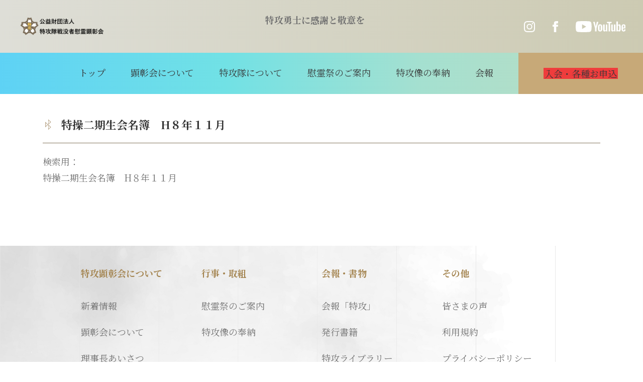

--- FILE ---
content_type: text/html; charset=UTF-8
request_url: https://tokkotai.or.jp/books/bk672/
body_size: 4046
content:
<!DOCTYPE html>
  <!--[if gt IE 9]><!-->
    <html class="no-js" lang="jp">
  <!--<![endif]-->
  <head>
    <meta charset="utf-8">
    <script>
    </script>
    <!--[if IE]><meta http-equiv="X-UA-Compatible" content="IE=edge, chrome=1"><![endif]-->
    <title>
      特操二期生会名簿　H８年１１月｜公益財団法人 特攻隊戦没者慰霊顕彰会    </title>
        <meta name="description" content="特操二期生会名簿　H８年１１月｜公益財団法人 特攻隊戦没者慰霊顕彰会">
        <meta name="viewport" content="width=device-width, initial-scale=1, maximum-scale=1.0">
    <meta name="format-detection" content="telephone=no"><!-- Place favicon.ico in the root directory -->
    <link rel="shortcut icon" href="https://tokkotai.or.jp/tkwp/wp-content/themes/tokko/assets/favicon/favicon.ico">
    <link rel="apple-touch-icon" sizes="57x57" href="https://tokkotai.or.jp/tkwp/wp-content/themes/tokko/assets/favicon/apple-icon-57x57.png">
    <link rel="apple-touch-icon" sizes="60x60" href="https://tokkotai.or.jp/tkwp/wp-content/themes/tokko/assets/favicon/apple-icon-60x60.png">
    <link rel="apple-touch-icon" sizes="72x72" href="https://tokkotai.or.jp/tkwp/wp-content/themes/tokko/assets/favicon/apple-icon-72x72.png">
    <link rel="apple-touch-icon" sizes="76x76" href="https://tokkotai.or.jp/tkwp/wp-content/themes/tokko/assets/favicon/apple-icon-76x76.png">
    <link rel="apple-touch-icon" sizes="114x114" href="https://tokkotai.or.jp/tkwp/wp-content/themes/tokko/assets/favicon/apple-icon-114x114.png">
    <link rel="apple-touch-icon" sizes="120x120" href="https://tokkotai.or.jp/tkwp/wp-content/themes/tokko/assets/favicon/apple-icon-120x120.png">
    <link rel="apple-touch-icon" sizes="144x144" href="https://tokkotai.or.jp/tkwp/wp-content/themes/tokko/assets/favicon/apple-icon-144x144.png">
    <link rel="apple-touch-icon" sizes="152x152" href="https://tokkotai.or.jp/tkwp/wp-content/themes/tokko/assets/favicon/apple-icon-152x152.png">
    <link rel="apple-touch-icon" sizes="180x180" href="https://tokkotai.or.jp/tkwp/wp-content/themes/tokko/assets/favicon/apple-icon-180x180.png">
    <link rel="icon" type="image/png" sizes="192x192" href="https://tokkotai.or.jp/tkwp/wp-content/themes/tokko/assets/favicon/android-icon-192x192.png">
    <link rel="icon" type="image/png" sizes="32x32" href="https://tokkotai.or.jp/tkwp/wp-content/themes/tokko/assets/favicon/favicon-32x32.png">
    <link rel="icon" type="image/png" sizes="96x96" href="https://tokkotai.or.jp/tkwp/wp-content/themes/tokko/assets/favicon/favicon-96x96.png">
    <link rel="icon" type="image/png" sizes="16x16" href="https://tokkotai.or.jp/tkwp/wp-content/themes/tokko/assets/favicon/favicon-16x16.png">
    <link rel="manifest" href="https://tokkotai.or.jp/tkwp/wp-content/themes/tokko/assets/favicon/manifest.json" crossorigin="use-credentials">
    <meta name="msapplication-TileColor" content="#ffffff">
    <meta name="msapplication-TileImage" content="https://tokkotai.or.jp/tkwp/wp-content/themes/tokko/assets/favicon/ms-icon-144x144.png">
    <meta name="theme-color" content="#ffffff">
    <link rel="stylesheet" href="https://stackpath.bootstrapcdn.com/bootstrap/4.5.2/css/bootstrap.min.css" integrity="sha384-JcKb8q3iqJ61gNV9KGb8thSsNjpSL0n8PARn9HuZOnIxN0hoP+VmmDGMN5t9UJ0Z" crossorigin="anonymous">
    <link rel="stylesheet" href="https://unpkg.com/aos@2.3.1/dist/aos.css">
    <link rel="stylesheet" href="https://tokkotai.or.jp/tkwp/wp-content/themes/tokko/assets/styles/styles.css?ver=1.0.1">
    <link rel="stylesheet" href="https://tokkotai.or.jp/tkwp/wp-includes/css/dist/block-library/style.min.css">
    <link rel="stylesheet" href="https://tokkotai.or.jp/tkwp/wp-content/themes/tokko/assets/styles/add-styles.css">

    
    <!-- Google Tag Manager -->
    <script>(function(w,d,s,l,i){w[l]=w[l]||[];w[l].push({'gtm.start':
    new Date().getTime(),event:'gtm.js'});var f=d.getElementsByTagName(s)[0],
    j=d.createElement(s),dl=l!='dataLayer'?'&l='+l:'';j.async=true;j.src=
    'https://www.googletagmanager.com/gtm.js?id='+i+dl;f.parentNode.insertBefore(j,f);
    })(window,document,'script','dataLayer','GTM-PNKC6F9M');</script>
    <!-- End Google Tag Manager -->
  </head>
<body>
  <!-- InstanceBeginEditable name="header" -->
  <!-- Google Tag Manager (noscript) -->
  <noscript><iframe src="https://www.googletagmanager.com/ns.html?id=GTM-PNKC6F9M"
  height="0" width="0" style="display:none;visibility:hidden"></iframe></noscript>
  <!-- End Google Tag Manager (noscript) -->
  <header>
 <!-- InstanceEndEditable -->
  <body class="topPage">
    <header id="header">
  <div class="header-top d-flex justify-content-between">
    <h1><a class="d-inline-block" href="https://tokkotai.or.jp"><img src="https://tokkotai.or.jp/tkwp/wp-content/themes/tokko/assets/images/logo.png" height="45px" alt="公益財団法人　特攻隊戦没者慰霊顕彰会" /></a></h1>
    <div class="text-secondary"><b>特攻勇士に感謝と敬意を</b></div>
    <div class="d-none d-md-flex align-items-center sns">
      <p class="sns-item"><a class="d-flex h-100" href="https://www.instagram.com/tokkozaidan/" target="_blank"><img class="m-auto" src="https://tokkotai.or.jp/tkwp/wp-content/themes/tokko/assets/images/icon/instagram.svg" alt="facebook"></a></p>
      <p class="sns-item"><a class="d-flex h-100" href="https://www.facebook.com/tokkotai.or.jp" target="_blank"><img class="m-auto" src="https://tokkotai.or.jp/tkwp/wp-content/themes/tokko/assets/images/icon/facebook.svg" alt="facebook"></a></p>
      <p class="sns-item"><a class="d-flex h-100" href="https://www.youtube.com/channel/UC2PJ_zkRk2iTP1hWr6PV5-Q" target="_blank"><img class="m-auto" src="https://tokkotai.or.jp/tkwp/wp-content/themes/tokko/assets/images/icon/youtube.svg" alt="youtube"></a></p>
    </div>
  </div>
  <nav class="navbar navbar-expand-md p-0 fixed-top">
    <div class="d-flex flex-column flex-md-row justify-content-md-end align-items-center" id="topMenu">
      <ul class="d-block d-md-flex navbar-nav ml-md-auto menu">
        <li class="nav-item effect-underline position-relative"><a class="nav-link text-md-center" href="https://tokkotai.or.jp">トップ</a></li>
        <li class="nav-item effect-underline position-relative"><a class="nav-link text-md-center" href="https://tokkotai.or.jp/about_us">顕彰会について</a></li>
        <li class="nav-item effect-underline position-relative"><a class="nav-link text-md-center" href="https://tokkotai.or.jp/contents/">特攻隊について</a></li>
        <li class="nav-item effect-underline position-relative"><a class="nav-link text-md-center" href="https://tokkotai.or.jp/event">慰霊祭のご案内</a></li>
        <li class="nav-item effect-underline position-relative"><a class="nav-link text-md-center" href="https://tokkotai.or.jp/statue">特攻像の奉納</a></li>
        <li class="nav-item effect-underline position-relative"><a class="nav-link text-md-center" href="https://tokkotai.or.jp/transactions">会報</a></li>
        <li class="nav-item">
                    <a class="nav-link text-center" href="https://tokkotai.or.jp/regist">
            <span class="d-inline-block nav-link__sub">入会・各種お申込</span>
          </a>
        </li>
      </ul>
    </div>
  </nav>
</header>

<button class="navbar-toggler spBars" id="switchBtn" aria-expanded="false">
  <div class="header_MenuButton">
    <span></span><span></span><span></span>
  </div>
  <small class="header_MenuButton__txt">メニュー</small>
</button>
        <div class="wrapper">
      <div class="banner mb-25 mb-md-35">
              </div>
      <div class="container">
        <div class="row mb-65 mb-md-120">
          <div class="col-12">
            <h1 class="align-items-center w-auto tit-cont__txt pb-4">
                        </h1>
            <hgroup class="d-flex justify-content-between tit-cont">
              <h2 class="d-flex align-items-center w-auto tit-cont__txt">
                <img src="https://tokkotai.or.jp/tkwp/wp-content/themes/tokko/assets/images/icon/three_arrow.svg" alt="特操二期生会名簿　H８年１１月"/>
                <span>特操二期生会名簿　H８年１１月</span>
              </h2>
            </hgroup>
            <p>検索用：<br />
特操二期生会名簿　H８年１１月</p>
          </div>
          <!-- Pagination -->
                    <div class="banner mt-20 mb-25 pt-65">
            <ul class="pagination">
              <li>
                              </li>
            </ul>
          </div>
        </div>
      </div>
            <div class="pt-25 pt-md-45 pb-md-120 bg-img">
    <div class="container">
        <div class="menu-footer container-small">
            <div class="row mx-md-0">
                <div class="col-md-3 px-0">
                <p class="menu-footer__tit">特攻顕彰会について<a class="opMenu" href="javascript:void(0)"></a></p>
                    <ul class="menu-footer-list mb-0">
                        <li class="menu-footer-list__item"><a href="https://tokkotai.or.jp/news">新着情報</a></li>
                        <li class="menu-footer-list__item"><a href="https://tokkotai.or.jp/about_us">顕彰会について</a></li>
                        <li class="menu-footer-list__item"><a href="https://tokkotai.or.jp/from_us">理事長あいさつ</a></li>
                        <li class="menu-footer-list__item"><a href="https://tokkotai.or.jp/contents">特攻隊について</a></li>
                        <li class="menu-footer-list__item"><a href="https://tokkotai.or.jp/regist">入会・各種お申込</a></li>
                    </ul>
                </div>
                <div class="col-md-3 px-0">
                    <p class="menu-footer__tit">行事・取組<a class="opMenu" href="javascript:void(0)"></a></p>
                    <ul class="menu-footer-list mb-0">
                        <li class="menu-footer-list__item"><a href="https://tokkotai.or.jp/event">慰霊祭のご案内</a></li>
                        <li class="menu-footer-list__item"><a href="https://tokkotai.or.jp/statue">特攻像の奉納</a></li>
                    </ul>
                </div>
                <div class="col-md-3 px-0">
                    <p class="menu-footer__tit">会報・書物<a class="opMenu" href="javascript:void(0)"></a></p>
                    <ul class="menu-footer-list mb-0">
                        <li class="menu-footer-list__item"><a href="https://tokkotai.or.jp/transactions">会報「特攻」</a></li>
                        <li class="menu-footer-list__item"><a href="https://tokkotai.or.jp/book_infos">発行書籍</a></li>
                        <li class="menu-footer-list__item"><a href="https://tokkotai.or.jp/libraries">特攻ライブラリー</a></li>
                    </ul>
                </div>
                <div class="col-md-3 px-0">
                    <p class="menu-footer__tit">その他<a class="opMenu" href="javascript:void(0)"></a></p>
                    <ul class="menu-footer-list mb-0">
                        <li class="menu-footer-list__item"><a href="https://tokkotai.or.jp/messages">皆さまの声</a></li>
                        <li class="menu-footer-list__item"><a href="https://tokkotai.or.jp/terms">利用規約</a></li>
                        <li class="menu-footer-list__item"><a href="https://tokkotai.or.jp/privacy">プライバシーポリシー</a></li>
                        <li class="menu-footer-list__item"><a href="https://tokkotai.or.jp/link">関連リンク</a></li>
                        <li class="menu-footer-list__item"><a href="mailto:jimukyoku@tokkotai.or.jp?subject=事務局へのお問い合わせ&amp;body=">事務局へのお問合せ</a></li>
                    </ul>
                </div>
            </div>
        </div>
    </div>
<script src="https://ajax.googleapis.com/ajax/libs/jquery/3.5.1/jquery.min.js"></script>
<script src="https://cdn.jsdelivr.net/npm/popper.js@1.16.1/dist/umd/popper.min.js" integrity="sha384-9/reFTGAW83EW2RDu2S0VKaIzap3H66lZH81PoYlFhbGU+6BZp6G7niu735Sk7lN" crossorigin="anonymous"></script>
<script src="https://stackpath.bootstrapcdn.com/bootstrap/4.5.2/js/bootstrap.min.js" integrity="sha384-B4gt1jrGC7Jh4AgTPSdUtOBvfO8shuf57BaghqFfPlYxofvL8/KUEfYiJOMMV+rV" crossorigin="anonymous"></script>
<script src="https://unpkg.com/aos@2.3.1/dist/aos.js"></script>
<script src="https://tokkotai.or.jp/tkwp/wp-content/themes/tokko/assets/scripts/main.js"></script>
<script type="text/javascript" src="https://tokkotai.or.jp/tkwp/wp-content/themes/tokko/assets/js/jsvalidation/jsvalidation.js"></script>
<script src="https://cdnjs.cloudflare.com/ajax/libs/moment.js/2.22.2/moment.js"></script>
<script src="https://cdnjs.cloudflare.com/ajax/libs/moment.js/2.22.2/locale/ja.js"></script>
<script type="text/javascript" src="https://cdnjs.cloudflare.com/ajax/libs/tempusdominus-bootstrap-4/5.0.0-alpha14/js/tempusdominus-bootstrap-4.min.js"></script>
<link rel="stylesheet" href="https://cdnjs.cloudflare.com/ajax/libs/tempusdominus-bootstrap-4/5.0.0-alpha14/css/tempusdominus-bootstrap-4.min.css" />
<script src="https://cdn.jsdelivr.net/npm/sweetalert2@8"></script>
  </div>
</div>
<div aria-label="breadcrumb">
  <ol class="breadcrumb mb-0">
    <li class="breadcrumb-item"><a href="https://tokkotai.or.jp">ホーム</a></li>
            <li class="breadcrumb-item"><a href="/contents/">特攻隊について（歴史）</a></li>
    <li class="breadcrumb-item active" aria-current="page">  特操二期生会名簿　H８年１１月</li>
          </ol>
</div>
<footer id="footer"><a class="backTop d-block" href="javascript:void(0)"></a>
    <div class="container mb-120 mb-md-40">
      <div class="d-flex align-items-center justify-content-center sns">
      <p class="sns-item"><a class="d-flex h-100" href="https://www.instagram.com/tokkozaidan/" target="_blank"><img class="m-auto" src="https://tokkotai.or.jp/tkwp/wp-content/themes/tokko/assets/images/icon/instagram.svg" alt="Instagram"></a></p>
        <p class="sns-item"><a class="d-flex h-100" href="https://www.facebook.com/tokkotai.or.jp" target="_blank"><img class="m-auto" src="https://tokkotai.or.jp/tkwp/wp-content/themes/tokko/assets/images/icon/facebook.svg" alt="facebook"></a></p>
        <p class="sns-item"><a class="d-flex h-100" href="https://www.youtube.com/channel/UC2PJ_zkRk2iTP1hWr6PV5-Q" target="_blank"><img class="m-auto" src="https://tokkotai.or.jp/tkwp/wp-content/themes/tokko/assets/images/icon/youtube.svg" alt="youtube"></a></p>
      </div>
    </div>
    <p class="text-white text-center copyRight">Copyright © 2023<br class="d-md-none"> (公財)特攻隊戦没者慰霊顕彰会 All Rights Reserved.</p>
  </footer>
  <script type="speculationrules">
{"prefetch":[{"source":"document","where":{"and":[{"href_matches":"\/*"},{"not":{"href_matches":["\/tkwp\/wp-*.php","\/tkwp\/wp-admin\/*","\/tkwp\/wp-content\/uploads\/*","\/tkwp\/wp-content\/*","\/tkwp\/wp-content\/plugins\/*","\/tkwp\/wp-content\/themes\/tokko\/*","\/*\\?(.+)"]}},{"not":{"selector_matches":"a[rel~=\"nofollow\"]"}},{"not":{"selector_matches":".no-prefetch, .no-prefetch a"}}]},"eagerness":"conservative"}]}
</script>
</body>


--- FILE ---
content_type: application/javascript; charset=utf-8
request_url: https://cdnjs.cloudflare.com/ajax/libs/tempusdominus-bootstrap-4/5.0.0-alpha14/js/tempusdominus-bootstrap-4.min.js
body_size: 9774
content:
/*@preserve
 * Tempus Dominus Bootstrap4 v5.0.0-alpha14 (https://tempusdominus.github.io/bootstrap-4/)
 * Copyright 2016-2017 Jonathan Peterson
 * Licensed under MIT (https://github.com/tempusdominus/bootstrap-3/blob/master/LICENSE)
 */
if("undefined"==typeof jQuery)throw new Error("Tempus Dominus Bootstrap4's requires jQuery. jQuery must be included before Tempus Dominus Bootstrap4's JavaScript.");if(+function(a){var b=a.fn.jquery.split(" ")[0].split(".");if(b[0]<2&&b[1]<9||1===b[0]&&9===b[1]&&b[2]<1||b[0]>=4)throw new Error("Tempus Dominus Bootstrap4's requires at least jQuery v1.9.1 but less than v4.0.0")}(jQuery),"undefined"==typeof moment)throw new Error("Tempus Dominus Bootstrap4's requires moment.js. Moment.js must be included before Tempus Dominus Bootstrap4's JavaScript.");var version=moment.version.split(".");if(version[0]<=2&&version[1]<17||version[0]>=3)throw new Error("Tempus Dominus Bootstrap4's requires at least moment.js v2.17.0 but less than v3.0.0");+function(){function a(a,b){if(!a)throw new ReferenceError("this hasn't been initialised - super() hasn't been called");return!b||"object"!=typeof b&&"function"!=typeof b?a:b}function b(a,b){if("function"!=typeof b&&null!==b)throw new TypeError("Super expression must either be null or a function, not "+typeof b);a.prototype=Object.create(b&&b.prototype,{constructor:{value:a,enumerable:!1,writable:!0,configurable:!0}}),b&&(Object.setPrototypeOf?Object.setPrototypeOf(a,b):a.__proto__=b)}function c(a,b){if(!(a instanceof b))throw new TypeError("Cannot call a class as a function")}var d="function"==typeof Symbol&&"symbol"==typeof Symbol.iterator?function(a){return typeof a}:function(a){return a&&"function"==typeof Symbol&&a.constructor===Symbol&&a!==Symbol.prototype?"symbol":typeof a},e=function(){function a(a,b){for(var c=0;c<b.length;c++){var d=b[c];d.enumerable=d.enumerable||!1,d.configurable=!0,"value"in d&&(d.writable=!0),Object.defineProperty(a,d.key,d)}}return function(b,c,d){return c&&a(b.prototype,c),d&&a(b,d),b}}(),f=function(a,b){var d="datetimepicker",f="5.0.0-alpha12",g=""+d,h="."+g,i=g+".",j=".data-api",k={DATA_TOGGLE:'[data-toggle="'+g+'"]'},l={INPUT:d+"-input"},m={CHANGE:"change"+h,BLUR:"blur"+h,KEYUP:"keyup"+h,KEYDOWN:"keydown"+h,FOCUS:"focus"+h,CLICK_DATA_API:"click"+h+j,UPDATE:i+"update",ERROR:i+"error",HIDE:i+"hide",SHOW:i+"show"},n=[{CLASS_NAME:"days",NAV_FUNCTION:"M",NAV_STEP:1},{CLASS_NAME:"months",NAV_FUNCTION:"y",NAV_STEP:1},{CLASS_NAME:"years",NAV_FUNCTION:"y",NAV_STEP:10},{CLASS_NAME:"decades",NAV_FUNCTION:"y",NAV_STEP:100}],o={up:38,38:"up",down:40,40:"down",left:37,37:"left",right:39,39:"right",tab:9,9:"tab",escape:27,27:"escape",enter:13,13:"enter",pageUp:33,33:"pageUp",pageDown:34,34:"pageDown",shift:16,16:"shift",control:17,17:"control",space:32,32:"space",t:84,84:"t",delete:46,46:"delete"},p=["times","days","months","years","decades"],q={},r={},s=0,t={timeZone:"",format:!1,dayViewHeaderFormat:"MMMM YYYY",extraFormats:!1,stepping:1,minDate:!1,maxDate:!1,useCurrent:!0,collapse:!0,locale:b.locale(),defaultDate:!1,disabledDates:!1,enabledDates:!1,icons:{time:"fa fa-clock-o",date:"fa fa-calendar",up:"fa fa-arrow-up",down:"fa fa-arrow-down",previous:"fa fa-chevron-left",next:"fa fa-chevron-right",today:"fa fa-calendar-check-o",clear:"fa fa-delete",close:"fa fa-times"},tooltips:{today:"Go to today",clear:"Clear selection",close:"Close the picker",selectMonth:"Select Month",prevMonth:"Previous Month",nextMonth:"Next Month",selectYear:"Select Year",prevYear:"Previous Year",nextYear:"Next Year",selectDecade:"Select Decade",prevDecade:"Previous Decade",nextDecade:"Next Decade",prevCentury:"Previous Century",nextCentury:"Next Century",pickHour:"Pick Hour",incrementHour:"Increment Hour",decrementHour:"Decrement Hour",pickMinute:"Pick Minute",incrementMinute:"Increment Minute",decrementMinute:"Decrement Minute",pickSecond:"Pick Second",incrementSecond:"Increment Second",decrementSecond:"Decrement Second",togglePeriod:"Toggle Period",selectTime:"Select Time",selectDate:"Select Date"},useStrict:!1,sideBySide:!1,daysOfWeekDisabled:!1,calendarWeeks:!1,viewMode:"days",toolbarPlacement:"default",buttons:{showToday:!1,showClear:!1,showClose:!1},widgetPositioning:{horizontal:"auto",vertical:"auto"},widgetParent:null,ignoreReadonly:!1,keepOpen:!1,focusOnShow:!0,inline:!1,keepInvalid:!1,keyBinds:{up:function(){if(!this.widget)return!1;var a=this._dates[0]||this.getMoment();return this.widget.find(".datepicker").is(":visible")?this.date(a.clone().subtract(7,"d")):this.date(a.clone().add(this.stepping(),"m")),!0},down:function(){if(!this.widget)return this.show(),!1;var a=this._dates[0]||this.getMoment();return this.widget.find(".datepicker").is(":visible")?this.date(a.clone().add(7,"d")):this.date(a.clone().subtract(this.stepping(),"m")),!0},"control up":function(){if(!this.widget)return!1;var a=this._dates[0]||this.getMoment();return this.widget.find(".datepicker").is(":visible")?this.date(a.clone().subtract(1,"y")):this.date(a.clone().add(1,"h")),!0},"control down":function(){if(!this.widget)return!1;var a=this._dates[0]||this.getMoment();return this.widget.find(".datepicker").is(":visible")?this.date(a.clone().add(1,"y")):this.date(a.clone().subtract(1,"h")),!0},left:function(){if(!this.widget)return!1;var a=this._dates[0]||this.getMoment();return this.widget.find(".datepicker").is(":visible")&&this.date(a.clone().subtract(1,"d")),!0},right:function(){if(!this.widget)return!1;var a=this._dates[0]||this.getMoment();return this.widget.find(".datepicker").is(":visible")&&this.date(a.clone().add(1,"d")),!0},pageUp:function(){if(!this.widget)return!1;var a=this._dates[0]||this.getMoment();return this.widget.find(".datepicker").is(":visible")&&this.date(a.clone().subtract(1,"M")),!0},pageDown:function(){if(!this.widget)return!1;var a=this._dates[0]||this.getMoment();return this.widget.find(".datepicker").is(":visible")&&this.date(a.clone().add(1,"M")),!0},enter:function(){return this.hide(),!0},escape:function(){return!!this.widget&&(this.hide(),!0)},"control space":function(){return!!this.widget&&(this.widget.find(".timepicker").is(":visible")&&this.widget.find('.btn[data-action="togglePeriod"]').click(),!0)},t:function(){return this.date(this.getMoment()),!0},delete:function(){return!!this.widget&&(this.clear(),!0)}},debug:!1,allowInputToggle:!1,disabledTimeIntervals:!1,disabledHours:!1,enabledHours:!1,viewDate:!1,allowMultidate:!1,multidateSeparator:","},u=function(){function i(a,b){c(this,i),this._options=this._getOptions(b),this._element=a,this._dates=[],this._datesFormatted=[],this._viewDate=null,this.unset=!0,this.component=!1,this.widget=!1,this.use24Hours=null,this.actualFormat=null,this.parseFormats=null,this.currentViewMode=null,this._int()}return i.prototype._int=function(){var b=this._element.data("target-input");this._element.is("input")?this.input=this._element:void 0!==b&&("nearest"===b?this.input=this._element.find("input"):this.input=a(b)),this._dates=[],this._dates[0]=this.getMoment(),this._viewDate=this.getMoment().clone(),a.extend(!0,this._options,this._dataToOptions()),this.options(this._options),this._initFormatting(),void 0!==this.input&&this.input.is("input")&&0!==this.input.val().trim().length?this._setValue(this._parseInputDate(this.input.val().trim()),0):this._options.defaultDate&&void 0!==this.input&&void 0===this.input.attr("placeholder")&&this._setValue(this._options.defaultDate,0),this._options.inline&&this.show()},i.prototype._update=function(){this.widget&&(this._fillDate(),this._fillTime())},i.prototype._setValue=function(a,b){var c=this.unset?null:this._dates[b],d="";if(!a)return this._options.allowMultidate&&1!==this._dates.length?(d=this._element.data("date")+",",d=d.replace(c.format(this.actualFormat)+",","").replace(",,","").replace(/,\s*$/,""),this._dates.splice(b,1),this._datesFormatted.splice(b,1)):(this.unset=!0,this._dates=[],this._datesFormatted=[]),void 0!==this.input&&(this.input.val(d),this.input.trigger("input")),this._element.data("date",d),this._notifyEvent({type:i.Event.CHANGE,date:!1,oldDate:c}),void this._update();if(a=a.clone().locale(this._options.locale),this._hasTimeZone()&&a.tz(this._options.timeZone),1!==this._options.stepping&&a.minutes(Math.round(a.minutes()/this._options.stepping)*this._options.stepping).seconds(0),this._isValid(a)){if(this._dates[b]=a,this._datesFormatted[b]=a.format("YYYY-MM-DD"),this._viewDate=a.clone(),this._options.allowMultidate&&this._dates.length>1){for(var e=0;e<this._dates.length;e++)d+=""+this._dates[e].format(this.actualFormat)+this._options.multidateSeparator;d=d.replace(/,\s*$/,"")}else d=this._dates[b].format(this.actualFormat);void 0!==this.input&&(this.input.val(d),this.input.trigger("input")),this._element.data("date",d),this.unset=!1,this._update(),this._notifyEvent({type:i.Event.CHANGE,date:this._dates[b].clone(),oldDate:c})}else this._options.keepInvalid?this._notifyEvent({type:i.Event.CHANGE,date:a,oldDate:c}):void 0!==this.input&&(this.input.val(""+(this.unset?"":this._dates[b].format(this.actualFormat))),this.input.trigger("input")),this._notifyEvent({type:i.Event.ERROR,date:a,oldDate:c})},i.prototype._change=function(b){var c=a(b.target).val().trim(),d=c?this._parseInputDate(c):null;return this._setValue(d),b.stopImmediatePropagation(),!1},i.prototype._getOptions=function(b){return b=a.extend(!0,{},t,b)},i.prototype._hasTimeZone=function(){return void 0!==b.tz&&void 0!==this._options.timeZone&&null!==this._options.timeZone&&""!==this._options.timeZone},i.prototype._isEnabled=function(a){if("string"!=typeof a||a.length>1)throw new TypeError("isEnabled expects a single character string parameter");switch(a){case"y":return this.actualFormat.indexOf("Y")!==-1;case"M":return this.actualFormat.indexOf("M")!==-1;case"d":return this.actualFormat.toLowerCase().indexOf("d")!==-1;case"h":case"H":return this.actualFormat.toLowerCase().indexOf("h")!==-1;case"m":return this.actualFormat.indexOf("m")!==-1;case"s":return this.actualFormat.indexOf("s")!==-1;default:return!1}},i.prototype._hasTime=function(){return this._isEnabled("h")||this._isEnabled("m")||this._isEnabled("s")},i.prototype._hasDate=function(){return this._isEnabled("y")||this._isEnabled("M")||this._isEnabled("d")},i.prototype._dataToOptions=function(){var b=this._element.data(),c={};return b.dateOptions&&b.dateOptions instanceof Object&&(c=a.extend(!0,c,b.dateOptions)),a.each(this._options,function(a){var d="date"+a.charAt(0).toUpperCase()+a.slice(1);void 0!==b[d]?c[a]=b[d]:delete c[a]}),c},i.prototype._notifyEvent=function(a){a.type===i.Event.CHANGE&&a.date&&a.date.isSame(a.oldDate)||!a.date&&!a.oldDate||this._element.trigger(a)},i.prototype._viewUpdate=function(a){"y"===a&&(a="YYYY"),this._notifyEvent({type:i.Event.UPDATE,change:a,viewDate:this._viewDate.clone()})},i.prototype._showMode=function(a){this.widget&&(a&&(this.currentViewMode=Math.max(s,Math.min(3,this.currentViewMode+a))),this.widget.find(".datepicker > div").hide().filter(".datepicker-"+n[this.currentViewMode].CLASS_NAME).show())},i.prototype._isInDisabledDates=function(a){return this._options.disabledDates[a.format("YYYY-MM-DD")]===!0},i.prototype._isInEnabledDates=function(a){return this._options.enabledDates[a.format("YYYY-MM-DD")]===!0},i.prototype._isInDisabledHours=function(a){return this._options.disabledHours[a.format("H")]===!0},i.prototype._isInEnabledHours=function(a){return this._options.enabledHours[a.format("H")]===!0},i.prototype._isValid=function(b,c){if(!b.isValid())return!1;if(this._options.disabledDates&&"d"===c&&this._isInDisabledDates(b))return!1;if(this._options.enabledDates&&"d"===c&&!this._isInEnabledDates(b))return!1;if(this._options.minDate&&b.isBefore(this._options.minDate,c))return!1;if(this._options.maxDate&&b.isAfter(this._options.maxDate,c))return!1;if(this._options.daysOfWeekDisabled&&"d"===c&&this._options.daysOfWeekDisabled.indexOf(b.day())!==-1)return!1;if(this._options.disabledHours&&("h"===c||"m"===c||"s"===c)&&this._isInDisabledHours(b))return!1;if(this._options.enabledHours&&("h"===c||"m"===c||"s"===c)&&!this._isInEnabledHours(b))return!1;if(this._options.disabledTimeIntervals&&("h"===c||"m"===c||"s"===c)){var d=!1;if(a.each(this._options.disabledTimeIntervals,function(){if(b.isBetween(this[0],this[1]))return d=!0,!1}),d)return!1}return!0},i.prototype._parseInputDate=function(a){return void 0===this._options.parseInputDate?b.isMoment(a)||(a=this.getMoment(a)):a=this._options.parseInputDate(a),a},i.prototype._keydown=function(a){var b=null,c=void 0,d=void 0,e=void 0,f=void 0,g=[],h={},i=a.which,j="p";q[i]=j;for(c in q)q.hasOwnProperty(c)&&q[c]===j&&(g.push(c),parseInt(c,10)!==i&&(h[c]=!0));for(c in this._options.keyBinds)if(this._options.keyBinds.hasOwnProperty(c)&&"function"==typeof this._options.keyBinds[c]&&(e=c.split(" "),e.length===g.length&&o[i]===e[e.length-1])){for(f=!0,d=e.length-2;d>=0;d--)if(!(o[e[d]]in h)){f=!1;break}if(f){b=this._options.keyBinds[c];break}}b&&b.call(this.widget)&&(a.stopPropagation(),a.preventDefault())},i.prototype._keyup=function(a){q[a.which]="r",r[a.which]&&(r[a.which]=!1,a.stopPropagation(),a.preventDefault())},i.prototype._indexGivenDates=function(b){var c={},d=this;return a.each(b,function(){var a=d._parseInputDate(this);a.isValid()&&(c[a.format("YYYY-MM-DD")]=!0)}),!!Object.keys(c).length&&c},i.prototype._indexGivenHours=function(b){var c={};return a.each(b,function(){c[this]=!0}),!!Object.keys(c).length&&c},i.prototype._initFormatting=function(){var a=this._options.format||"L LT",b=this;this.actualFormat=a.replace(/(\[[^\[]*])|(\\)?(LTS|LT|LL?L?L?|l{1,4})/g,function(a){return b._dates[0].localeData().longDateFormat(a)||a}),this.parseFormats=this._options.extraFormats?this._options.extraFormats.slice():[],this.parseFormats.indexOf(a)<0&&this.parseFormats.indexOf(this.actualFormat)<0&&this.parseFormats.push(this.actualFormat),this.use24Hours=this.actualFormat.toLowerCase().indexOf("a")<1&&this.actualFormat.replace(/\[.*?]/g,"").indexOf("h")<1,this._isEnabled("y")&&(s=2),this._isEnabled("M")&&(s=1),this._isEnabled("d")&&(s=0),this.currentViewMode=Math.max(s,this.currentViewMode),this.unset||this._setValue(this._dates[0],0)},i.prototype._getLastPickedDate=function(){return this._dates[this._getLastPickedDateIndex()]},i.prototype._getLastPickedDateIndex=function(){return this._dates.length-1},i.prototype.getMoment=function(a){var c=void 0;return c=void 0===a||null===a?b():this._hasTimeZone()?b.tz(a,this.parseFormats,this._options.useStrict,this._options.timeZone):b(a,this.parseFormats,this._options.useStrict),this._hasTimeZone()&&c.tz(this._options.timeZone),c},i.prototype.toggle=function(){return this.widget?this.hide():this.show()},i.prototype.ignoreReadonly=function(a){if(0===arguments.length)return this._options.ignoreReadonly;if("boolean"!=typeof a)throw new TypeError("ignoreReadonly () expects a boolean parameter");this._options.ignoreReadonly=a},i.prototype.options=function(b){if(0===arguments.length)return a.extend(!0,{},this._options);if(!(b instanceof Object))throw new TypeError("options() this.options parameter should be an object");a.extend(!0,this._options,b);var c=this;a.each(this._options,function(a,b){void 0!==c[a]&&c[a](b)})},i.prototype.date=function(a,c){if(c=c||0,0===arguments.length)return this.unset?null:this._options.allowMultidate?this._dates.join(this._options.multidateSeparator):this._dates[c].clone();if(!(null===a||"string"==typeof a||b.isMoment(a)||a instanceof Date))throw new TypeError("date() parameter must be one of [null, string, moment or Date]");this._setValue(null===a?null:this._parseInputDate(a),c)},i.prototype.format=function(a){if(0===arguments.length)return this._options.format;if("string"!=typeof a&&("boolean"!=typeof a||a!==!1))throw new TypeError("format() expects a string or boolean:false parameter "+a);this._options.format=a,this.actualFormat&&this._initFormatting()},i.prototype.timeZone=function(a){if(0===arguments.length)return this._options.timeZone;if("string"!=typeof a)throw new TypeError("newZone() expects a string parameter");this._options.timeZone=a},i.prototype.dayViewHeaderFormat=function(a){if(0===arguments.length)return this._options.dayViewHeaderFormat;if("string"!=typeof a)throw new TypeError("dayViewHeaderFormat() expects a string parameter");this._options.dayViewHeaderFormat=a},i.prototype.extraFormats=function(a){if(0===arguments.length)return this._options.extraFormats;if(a!==!1&&!(a instanceof Array))throw new TypeError("extraFormats() expects an array or false parameter");this._options.extraFormats=a,this.parseFormats&&this._initFormatting()},i.prototype.disabledDates=function(b){if(0===arguments.length)return this._options.disabledDates?a.extend({},this._options.disabledDates):this._options.disabledDates;if(!b)return this._options.disabledDates=!1,this._update(),!0;if(!(b instanceof Array))throw new TypeError("disabledDates() expects an array parameter");this._options.disabledDates=this._indexGivenDates(b),this._options.enabledDates=!1,this._update()},i.prototype.enabledDates=function(b){if(0===arguments.length)return this._options.enabledDates?a.extend({},this._options.enabledDates):this._options.enabledDates;if(!b)return this._options.enabledDates=!1,this._update(),!0;if(!(b instanceof Array))throw new TypeError("enabledDates() expects an array parameter");this._options.enabledDates=this._indexGivenDates(b),this._options.disabledDates=!1,this._update()},i.prototype.daysOfWeekDisabled=function(a){if(0===arguments.length)return this._options.daysOfWeekDisabled.splice(0);if("boolean"==typeof a&&!a)return this._options.daysOfWeekDisabled=!1,this._update(),!0;if(!(a instanceof Array))throw new TypeError("daysOfWeekDisabled() expects an array parameter");if(this._options.daysOfWeekDisabled=a.reduce(function(a,b){return b=parseInt(b,10),b>6||b<0||isNaN(b)?a:(a.indexOf(b)===-1&&a.push(b),a)},[]).sort(),this._options.useCurrent&&!this._options.keepInvalid)for(var b=0;b<this._dates.length;b++){for(var c=0;!this._isValid(this._dates[b],"d");){if(this._dates[b].add(1,"d"),31===c)throw"Tried 31 times to find a valid date";c++}this._setValue(this._dates[b],b)}this._update()},i.prototype.maxDate=function(a){if(0===arguments.length)return this._options.maxDate?this._options.maxDate.clone():this._options.maxDate;if("boolean"==typeof a&&a===!1)return this._options.maxDate=!1,this._update(),!0;"string"==typeof a&&("now"!==a&&"moment"!==a||(a=this.getMoment()));var b=this._parseInputDate(a);if(!b.isValid())throw new TypeError("maxDate() Could not parse date parameter: "+a);if(this._options.minDate&&b.isBefore(this._options.minDate))throw new TypeError("maxDate() date parameter is before this.options.minDate: "+b.format(this.actualFormat));this._options.maxDate=b;for(var c=0;c<this._dates.length;c++)this._options.useCurrent&&!this._options.keepInvalid&&this._dates[c].isAfter(a)&&this._setValue(this._options.maxDate,c);this._viewDate.isAfter(b)&&(this._viewDate=b.clone().subtract(this._options.stepping,"m")),this._update()},i.prototype.minDate=function(a){if(0===arguments.length)return this._options.minDate?this._options.minDate.clone():this._options.minDate;if("boolean"==typeof a&&a===!1)return this._options.minDate=!1,this._update(),!0;"string"==typeof a&&("now"!==a&&"moment"!==a||(a=this.getMoment()));var b=this._parseInputDate(a);if(!b.isValid())throw new TypeError("minDate() Could not parse date parameter: "+a);if(this._options.maxDate&&b.isAfter(this._options.maxDate))throw new TypeError("minDate() date parameter is after this.options.maxDate: "+b.format(this.actualFormat));this._options.minDate=b;for(var c=0;c<this._dates.length;c++)this._options.useCurrent&&!this._options.keepInvalid&&this._dates[c].isBefore(a)&&this._setValue(this._options.minDate,c);this._viewDate.isBefore(b)&&(this._viewDate=b.clone().add(this._options.stepping,"m")),this._update()},i.prototype.defaultDate=function(a){if(0===arguments.length)return this._options.defaultDate?this._options.defaultDate.clone():this._options.defaultDate;if(!a)return this._options.defaultDate=!1,!0;"string"==typeof a&&(a="now"===a||"moment"===a?this.getMoment():this.getMoment(a));var b=this._parseInputDate(a);if(!b.isValid())throw new TypeError("defaultDate() Could not parse date parameter: "+a);if(!this._isValid(b))throw new TypeError("defaultDate() date passed is invalid according to component setup validations");this._options.defaultDate=b,(this._options.defaultDate&&this._options.inline||void 0!==this.input&&""===this.input.val().trim())&&this._setValue(this._options.defaultDate,0)},i.prototype.locale=function(a){if(0===arguments.length)return this._options.locale;if(!b.localeData(a))throw new TypeError("locale() locale "+a+" is not loaded from moment locales!");for(var c=0;c<this._dates.length;c++)this._dates[c].locale(this._options.locale);this._viewDate.locale(this._options.locale),this.actualFormat&&this._initFormatting(),this.widget&&(this.hide(),this.show())},i.prototype.stepping=function(a){return 0===arguments.length?this._options.stepping:(a=parseInt(a,10),(isNaN(a)||a<1)&&(a=1),void(this._options.stepping=a))},i.prototype.useCurrent=function(a){var b=["year","month","day","hour","minute"];if(0===arguments.length)return this._options.useCurrent;if("boolean"!=typeof a&&"string"!=typeof a)throw new TypeError("useCurrent() expects a boolean or string parameter");if("string"==typeof a&&b.indexOf(a.toLowerCase())===-1)throw new TypeError("useCurrent() expects a string parameter of "+b.join(", "));this._options.useCurrent=a},i.prototype.collapse=function(a){if(0===arguments.length)return this._options.collapse;if("boolean"!=typeof a)throw new TypeError("collapse() expects a boolean parameter");return this._options.collapse===a||(this._options.collapse=a,void(this.widget&&(this.hide(),this.show())))},i.prototype.icons=function(b){if(0===arguments.length)return a.extend({},this._options.icons);if(!(b instanceof Object))throw new TypeError("icons() expects parameter to be an Object");a.extend(this._options.icons,b),this.widget&&(this.hide(),this.show())},i.prototype.tooltips=function(b){if(0===arguments.length)return a.extend({},this._options.tooltips);if(!(b instanceof Object))throw new TypeError("tooltips() expects parameter to be an Object");a.extend(this._options.tooltips,b),this.widget&&(this.hide(),this.show())},i.prototype.useStrict=function(a){if(0===arguments.length)return this._options.useStrict;if("boolean"!=typeof a)throw new TypeError("useStrict() expects a boolean parameter");this._options.useStrict=a},i.prototype.sideBySide=function(a){if(0===arguments.length)return this._options.sideBySide;if("boolean"!=typeof a)throw new TypeError("sideBySide() expects a boolean parameter");this._options.sideBySide=a,this.widget&&(this.hide(),this.show())},i.prototype.viewMode=function(a){if(0===arguments.length)return this._options.viewMode;if("string"!=typeof a)throw new TypeError("viewMode() expects a string parameter");if(i.ViewModes.indexOf(a)===-1)throw new TypeError("viewMode() parameter must be one of ("+i.ViewModes.join(", ")+") value");this._options.viewMode=a,this.currentViewMode=Math.max(i.ViewModes.indexOf(a)-1,i.MinViewModeNumber),this._showMode()},i.prototype.calendarWeeks=function(a){if(0===arguments.length)return this._options.calendarWeeks;if("boolean"!=typeof a)throw new TypeError("calendarWeeks() expects parameter to be a boolean value");this._options.calendarWeeks=a,this._update()},i.prototype.buttons=function(b){if(0===arguments.length)return a.extend({},this._options.buttons);if(!(b instanceof Object))throw new TypeError("buttons() expects parameter to be an Object");if(a.extend(this._options.buttons,b),"boolean"!=typeof this._options.buttons.showToday)throw new TypeError("buttons.showToday expects a boolean parameter");if("boolean"!=typeof this._options.buttons.showClear)throw new TypeError("buttons.showClear expects a boolean parameter");if("boolean"!=typeof this._options.buttons.showClose)throw new TypeError("buttons.showClose expects a boolean parameter");this.widget&&(this.hide(),this.show())},i.prototype.keepOpen=function(a){if(0===arguments.length)return this._options.keepOpen;if("boolean"!=typeof a)throw new TypeError("keepOpen() expects a boolean parameter");this._options.keepOpen=a},i.prototype.focusOnShow=function(a){if(0===arguments.length)return this._options.focusOnShow;if("boolean"!=typeof a)throw new TypeError("focusOnShow() expects a boolean parameter");this._options.focusOnShow=a},i.prototype.inline=function(a){if(0===arguments.length)return this._options.inline;if("boolean"!=typeof a)throw new TypeError("inline() expects a boolean parameter");this._options.inline=a},i.prototype.clear=function(){this._setValue(null)},i.prototype.keyBinds=function(a){return 0===arguments.length?this._options.keyBinds:void(this._options.keyBinds=a)},i.prototype.debug=function(a){if("boolean"!=typeof a)throw new TypeError("debug() expects a boolean parameter");this._options.debug=a},i.prototype.allowInputToggle=function(a){if(0===arguments.length)return this._options.allowInputToggle;if("boolean"!=typeof a)throw new TypeError("allowInputToggle() expects a boolean parameter");this._options.allowInputToggle=a},i.prototype.keepInvalid=function(a){if(0===arguments.length)return this._options.keepInvalid;if("boolean"!=typeof a)throw new TypeError("keepInvalid() expects a boolean parameter");this._options.keepInvalid=a},i.prototype.datepickerInput=function(a){if(0===arguments.length)return this._options.datepickerInput;if("string"!=typeof a)throw new TypeError("datepickerInput() expects a string parameter");this._options.datepickerInput=a},i.prototype.parseInputDate=function(a){if(0===arguments.length)return this._options.parseInputDate;if("function"!=typeof a)throw new TypeError("parseInputDate() should be as function");this._options.parseInputDate=a},i.prototype.disabledTimeIntervals=function(b){if(0===arguments.length)return this._options.disabledTimeIntervals?a.extend({},this._options.disabledTimeIntervals):this._options.disabledTimeIntervals;if(!b)return this._options.disabledTimeIntervals=!1,this._update(),!0;if(!(b instanceof Array))throw new TypeError("disabledTimeIntervals() expects an array parameter");this._options.disabledTimeIntervals=b,this._update()},i.prototype.disabledHours=function(b){if(0===arguments.length)return this._options.disabledHours?a.extend({},this._options.disabledHours):this._options.disabledHours;if(!b)return this._options.disabledHours=!1,this._update(),!0;if(!(b instanceof Array))throw new TypeError("disabledHours() expects an array parameter");if(this._options.disabledHours=this._indexGivenHours(b),this._options.enabledHours=!1,this._options.useCurrent&&!this._options.keepInvalid)for(var c=0;c<this._dates.length;c++){for(var d=0;!this._isValid(this._dates[c],"h");){if(this._dates[c].add(1,"h"),24===d)throw"Tried 24 times to find a valid date";d++}this._setValue(this._dates[c],c)}this._update()},i.prototype.enabledHours=function(b){if(0===arguments.length)return this._options.enabledHours?a.extend({},this._options.enabledHours):this._options.enabledHours;if(!b)return this._options.enabledHours=!1,this._update(),!0;if(!(b instanceof Array))throw new TypeError("enabledHours() expects an array parameter");if(this._options.enabledHours=this._indexGivenHours(b),this._options.disabledHours=!1,this._options.useCurrent&&!this._options.keepInvalid)for(var c=0;c<this._dates.length;c++){for(var d=0;!this._isValid(this._dates[c],"h");){if(this._dates[c].add(1,"h"),24===d)throw"Tried 24 times to find a valid date";d++}this._setValue(this._dates[c],c)}this._update()},i.prototype.viewDate=function(a){if(0===arguments.length)return this._viewDate.clone();if(!a)return this._viewDate=(this._dates[0]||this.getMoment()).clone(),!0;if(!("string"==typeof a||b.isMoment(a)||a instanceof Date))throw new TypeError("viewDate() parameter must be one of [string, moment or Date]");this._viewDate=this._parseInputDate(a),this._viewUpdate()},i.prototype.allowMultidate=function(a){if("boolean"!=typeof a)throw new TypeError("allowMultidate() expects a boolean parameter");this._options.allowMultidate=a},i.prototype.multidateSeparator=function(a){if(0===arguments.length)return this._options.multidateSeparator;if("string"!=typeof a||a.length>1)throw new TypeError("multidateSeparator expects a single character string parameter");this._options.multidateSeparator=a},e(i,null,[{key:"NAME",get:function(){return d}},{key:"VERSION",get:function(){return f}},{key:"DATA_KEY",get:function(){return g}},{key:"EVENT_KEY",get:function(){return h}},{key:"DATA_API_KEY",get:function(){return j}},{key:"DatePickerModes",get:function(){return n}},{key:"ViewModes",get:function(){return p}},{key:"MinViewModeNumber",get:function(){return s}},{key:"Event",get:function(){return m}},{key:"Selector",get:function(){return k}},{key:"Default",get:function(){return t},set:function(a){t=a}},{key:"ClassName",get:function(){return l}}]),i}();return u}(jQuery,moment);(function(e){var g=e.fn[f.NAME],h=["top","bottom","auto"],i=["left","right","auto"],j=["default","top","bottom"],k=function(a){var b=a.data("target"),c=void 0;return b||(b=a.attr("href")||"",b=/^#[a-z]/i.test(b)?b:null),c=e(b),0===c.length?c:(c.data(f.DATA_KEY)||e.extend({},c.data(),e(this).data()),c)},l=function(g){function k(b,d){c(this,k);var e=a(this,g.call(this,b,d));return e._init(),e}return b(k,g),k.prototype._init=function(){if(this._element.hasClass("input-group")){var a=this._element.find(".datepickerbutton");0===a.length?this.component=this._element.find(".input-group-append"):this.component=a}},k.prototype._getDatePickerTemplate=function(){var a=e("<thead>").append(e("<tr>").append(e("<th>").addClass("prev").attr("data-action","previous").append(e("<span>").addClass(this._options.icons.previous))).append(e("<th>").addClass("picker-switch").attr("data-action","pickerSwitch").attr("colspan",""+(this._options.calendarWeeks?"6":"5"))).append(e("<th>").addClass("next").attr("data-action","next").append(e("<span>").addClass(this._options.icons.next)))),b=e("<tbody>").append(e("<tr>").append(e("<td>").attr("colspan",""+(this._options.calendarWeeks?"8":"7"))));return[e("<div>").addClass("datepicker-days").append(e("<table>").addClass("table table-sm").append(a).append(e("<tbody>"))),e("<div>").addClass("datepicker-months").append(e("<table>").addClass("table-condensed").append(a.clone()).append(b.clone())),e("<div>").addClass("datepicker-years").append(e("<table>").addClass("table-condensed").append(a.clone()).append(b.clone())),e("<div>").addClass("datepicker-decades").append(e("<table>").addClass("table-condensed").append(a.clone()).append(b.clone()))]},k.prototype._getTimePickerMainTemplate=function(){var a=e("<tr>"),b=e("<tr>"),c=e("<tr>");return this._isEnabled("h")&&(a.append(e("<td>").append(e("<a>").attr({href:"#",tabindex:"-1",title:this._options.tooltips.incrementHour}).addClass("btn").attr("data-action","incrementHours").append(e("<span>").addClass(this._options.icons.up)))),b.append(e("<td>").append(e("<span>").addClass("timepicker-hour").attr({"data-time-component":"hours",title:this._options.tooltips.pickHour}).attr("data-action","showHours"))),c.append(e("<td>").append(e("<a>").attr({href:"#",tabindex:"-1",title:this._options.tooltips.decrementHour}).addClass("btn").attr("data-action","decrementHours").append(e("<span>").addClass(this._options.icons.down))))),this._isEnabled("m")&&(this._isEnabled("h")&&(a.append(e("<td>").addClass("separator")),b.append(e("<td>").addClass("separator").html(":")),c.append(e("<td>").addClass("separator"))),a.append(e("<td>").append(e("<a>").attr({href:"#",tabindex:"-1",title:this._options.tooltips.incrementMinute}).addClass("btn").attr("data-action","incrementMinutes").append(e("<span>").addClass(this._options.icons.up)))),b.append(e("<td>").append(e("<span>").addClass("timepicker-minute").attr({"data-time-component":"minutes",title:this._options.tooltips.pickMinute}).attr("data-action","showMinutes"))),c.append(e("<td>").append(e("<a>").attr({href:"#",tabindex:"-1",title:this._options.tooltips.decrementMinute}).addClass("btn").attr("data-action","decrementMinutes").append(e("<span>").addClass(this._options.icons.down))))),this._isEnabled("s")&&(this._isEnabled("m")&&(a.append(e("<td>").addClass("separator")),
b.append(e("<td>").addClass("separator").html(":")),c.append(e("<td>").addClass("separator"))),a.append(e("<td>").append(e("<a>").attr({href:"#",tabindex:"-1",title:this._options.tooltips.incrementSecond}).addClass("btn").attr("data-action","incrementSeconds").append(e("<span>").addClass(this._options.icons.up)))),b.append(e("<td>").append(e("<span>").addClass("timepicker-second").attr({"data-time-component":"seconds",title:this._options.tooltips.pickSecond}).attr("data-action","showSeconds"))),c.append(e("<td>").append(e("<a>").attr({href:"#",tabindex:"-1",title:this._options.tooltips.decrementSecond}).addClass("btn").attr("data-action","decrementSeconds").append(e("<span>").addClass(this._options.icons.down))))),this.use24Hours||(a.append(e("<td>").addClass("separator")),b.append(e("<td>").append(e("<button>").addClass("btn btn-primary").attr({"data-action":"togglePeriod",tabindex:"-1",title:this._options.tooltips.togglePeriod}))),c.append(e("<td>").addClass("separator"))),e("<div>").addClass("timepicker-picker").append(e("<table>").addClass("table-condensed").append([a,b,c]))},k.prototype._getTimePickerTemplate=function(){var a=e("<div>").addClass("timepicker-hours").append(e("<table>").addClass("table-condensed")),b=e("<div>").addClass("timepicker-minutes").append(e("<table>").addClass("table-condensed")),c=e("<div>").addClass("timepicker-seconds").append(e("<table>").addClass("table-condensed")),d=[this._getTimePickerMainTemplate()];return this._isEnabled("h")&&d.push(a),this._isEnabled("m")&&d.push(b),this._isEnabled("s")&&d.push(c),d},k.prototype._getToolbar=function(){var a=[];return this._options.buttons.showToday&&a.push(e("<td>").append(e("<a>").attr({"data-action":"today",title:this._options.tooltips.today}).append(e("<span>").addClass(this._options.icons.today)))),!this._options.sideBySide&&this._hasDate()&&this._hasTime()&&a.push(e("<td>").append(e("<a>").attr({"data-action":"togglePicker",title:this._options.tooltips.selectTime}).append(e("<span>").addClass(this._options.icons.time)))),this._options.buttons.showClear&&a.push(e("<td>").append(e("<a>").attr({"data-action":"clear",title:this._options.tooltips.clear}).append(e("<span>").addClass(this._options.icons.clear)))),this._options.buttons.showClose&&a.push(e("<td>").append(e("<a>").attr({"data-action":"close",title:this._options.tooltips.close}).append(e("<span>").addClass(this._options.icons.close)))),0===a.length?"":e("<table>").addClass("table-condensed").append(e("<tbody>").append(e("<tr>").append(a)))},k.prototype._getTemplate=function(){var a=e("<div>").addClass("bootstrap-datetimepicker-widget dropdown-menu"),b=e("<div>").addClass("datepicker").append(this._getDatePickerTemplate()),c=e("<div>").addClass("timepicker").append(this._getTimePickerTemplate()),d=e("<ul>").addClass("list-unstyled"),f=e("<li>").addClass("picker-switch"+(this._options.collapse?" accordion-toggle":"")).append(this._getToolbar());return this._options.inline&&a.removeClass("dropdown-menu"),this.use24Hours&&a.addClass("usetwentyfour"),this._isEnabled("s")&&!this.use24Hours&&a.addClass("wider"),this._options.sideBySide&&this._hasDate()&&this._hasTime()?(a.addClass("timepicker-sbs"),"top"===this._options.toolbarPlacement&&a.append(f),a.append(e("<div>").addClass("row").append(b.addClass("col-md-6")).append(c.addClass("col-md-6"))),"bottom"!==this._options.toolbarPlacement&&"default"!==this._options.toolbarPlacement||a.append(f),a):("top"===this._options.toolbarPlacement&&d.append(f),this._hasDate()&&d.append(e("<li>").addClass(this._options.collapse&&this._hasTime()?"collapse":"").addClass(this._options.collapse&&this._hasTime()&&"time"===this._options.viewMode?"":"show").append(b)),"default"===this._options.toolbarPlacement&&d.append(f),this._hasTime()&&d.append(e("<li>").addClass(this._options.collapse&&this._hasDate()?"collapse":"").addClass(this._options.collapse&&this._hasDate()&&"time"===this._options.viewMode?"show":"").append(c)),"bottom"===this._options.toolbarPlacement&&d.append(f),a.append(d))},k.prototype._place=function(a){var b=a&&a.data&&a.data.picker||this,c=b._options.widgetPositioning.vertical,d=b._options.widgetPositioning.horizontal,f=void 0,g=(b.component||b._element).position(),h=(b.component||b._element).offset();if(b._options.widgetParent)f=b._options.widgetParent.append(b.widget);else if(b._element.is("input"))f=b._element.after(b.widget).parent();else{if(b._options.inline)return void(f=b._element.append(b.widget));f=b._element,b._element.children().first().after(b.widget)}if("auto"===c&&(c=h.top+1.5*b.widget.height()>=e(window).height()+e(window).scrollTop()&&b.widget.height()+b._element.outerHeight()<h.top?"top":"bottom"),"auto"===d&&(d=f.width()<h.left+b.widget.outerWidth()/2&&h.left+b.widget.outerWidth()>e(window).width()?"right":"left"),"top"===c?b.widget.addClass("top").removeClass("bottom"):b.widget.addClass("bottom").removeClass("top"),"right"===d?b.widget.addClass("float-right"):b.widget.removeClass("float-right"),"relative"!==f.css("position")&&(f=f.parents().filter(function(){return"relative"===e(this).css("position")}).first()),0===f.length)throw new Error("datetimepicker component should be placed within a relative positioned container");b.widget.css({top:"top"===c?"auto":g.top+b._element.outerHeight()+"px",bottom:"top"===c?f.outerHeight()-(f===b._element?0:g.top)+"px":"auto",left:"left"===d?(f===b._element?0:g.left)+"px":"auto",right:"left"===d?"auto":f.outerWidth()-b._element.outerWidth()-(f===b._element?0:g.left)+"px"})},k.prototype._fillDow=function(){var a=e("<tr>"),b=this._viewDate.clone().startOf("w").startOf("d");for(this._options.calendarWeeks===!0&&a.append(e("<th>").addClass("cw").text("#"));b.isBefore(this._viewDate.clone().endOf("w"));)a.append(e("<th>").addClass("dow").text(b.format("dd"))),b.add(1,"d");this.widget.find(".datepicker-days thead").append(a)},k.prototype._fillMonths=function(){for(var a=[],b=this._viewDate.clone().startOf("y").startOf("d");b.isSame(this._viewDate,"y");)a.push(e("<span>").attr("data-action","selectMonth").addClass("month").text(b.format("MMM"))),b.add(1,"M");this.widget.find(".datepicker-months td").empty().append(a)},k.prototype._updateMonths=function(){var a=this.widget.find(".datepicker-months"),b=a.find("th"),c=a.find("tbody").find("span"),d=this;b.eq(0).find("span").attr("title",this._options.tooltips.prevYear),b.eq(1).attr("title",this._options.tooltips.selectYear),b.eq(2).find("span").attr("title",this._options.tooltips.nextYear),a.find(".disabled").removeClass("disabled"),this._isValid(this._viewDate.clone().subtract(1,"y"),"y")||b.eq(0).addClass("disabled"),b.eq(1).text(this._viewDate.year()),this._isValid(this._viewDate.clone().add(1,"y"),"y")||b.eq(2).addClass("disabled"),c.removeClass("active"),this._getLastPickedDate().isSame(this._viewDate,"y")&&!this.unset&&c.eq(this._getLastPickedDate().month()).addClass("active"),c.each(function(a){d._isValid(d._viewDate.clone().month(a),"M")||e(this).addClass("disabled")})},k.prototype._getStartEndYear=function(a,b){var c=a/10,d=Math.floor(b/a)*a,e=d+9*c,f=Math.floor(b/c)*c;return[d,e,f]},k.prototype._updateYears=function(){var a=this.widget.find(".datepicker-years"),b=a.find("th"),c=this._getStartEndYear(10,this._viewDate.year()),d=this._viewDate.clone().year(c[0]),e=this._viewDate.clone().year(c[1]),f="";for(b.eq(0).find("span").attr("title",this._options.tooltips.prevDecade),b.eq(1).attr("title",this._options.tooltips.selectDecade),b.eq(2).find("span").attr("title",this._options.tooltips.nextDecade),a.find(".disabled").removeClass("disabled"),this._options.minDate&&this._options.minDate.isAfter(d,"y")&&b.eq(0).addClass("disabled"),b.eq(1).text(d.year()+"-"+e.year()),this._options.maxDate&&this._options.maxDate.isBefore(e,"y")&&b.eq(2).addClass("disabled"),f+='<span data-action="selectYear" class="year old">'+(d.year()-1)+"</span>";!d.isAfter(e,"y");)f+='<span data-action="selectYear" class="year'+(d.isSame(this._getLastPickedDate(),"y")&&!this.unset?" active":"")+(this._isValid(d,"y")?"":" disabled")+'">'+d.year()+"</span>",d.add(1,"y");f+='<span data-action="selectYear" class="year old">'+d.year()+"</span>",a.find("td").html(f)},k.prototype._updateDecades=function(){var a=this.widget.find(".datepicker-decades"),b=a.find("th"),c=this._getStartEndYear(100,this._viewDate.year()),d=this._viewDate.clone().year(c[0]),e=this._viewDate.clone().year(c[1]),f=!1,g=!1,h=void 0,i="";for(b.eq(0).find("span").attr("title",this._options.tooltips.prevCentury),b.eq(2).find("span").attr("title",this._options.tooltips.nextCentury),a.find(".disabled").removeClass("disabled"),(0===d.year()||this._options.minDate&&this._options.minDate.isAfter(d,"y"))&&b.eq(0).addClass("disabled"),b.eq(1).text(d.year()+"-"+e.year()),this._options.maxDate&&this._options.maxDate.isBefore(e,"y")&&b.eq(2).addClass("disabled"),i+=d.year()-10<0?"<span>&nbsp;</span>":'<span data-action="selectDecade" class="decade old" data-selection="'+(d.year()+6)+'">'+(d.year()-10)+"</span>";!d.isAfter(e,"y");)h=d.year()+11,f=this._options.minDate&&this._options.minDate.isAfter(d,"y")&&this._options.minDate.year()<=h,g=this._options.maxDate&&this._options.maxDate.isAfter(d,"y")&&this._options.maxDate.year()<=h,i+='<span data-action="selectDecade" class="decade'+(this._getLastPickedDate().isAfter(d)&&this._getLastPickedDate().year()<=h?" active":"")+(this._isValid(d,"y")||f||g?"":" disabled")+'" data-selection="'+(d.year()+6)+'">'+d.year()+"</span>",d.add(10,"y");i+='<span data-action="selectDecade" class="decade old" data-selection="'+(d.year()+6)+'">'+d.year()+"</span>",a.find("td").html(i)},k.prototype._fillDate=function(){var a=this.widget.find(".datepicker-days"),b=a.find("th"),c=[],d=void 0,f=void 0,g=void 0,h=void 0;if(this._hasDate()){for(b.eq(0).find("span").attr("title",this._options.tooltips.prevMonth),b.eq(1).attr("title",this._options.tooltips.selectMonth),b.eq(2).find("span").attr("title",this._options.tooltips.nextMonth),a.find(".disabled").removeClass("disabled"),b.eq(1).text(this._viewDate.format(this._options.dayViewHeaderFormat)),this._isValid(this._viewDate.clone().subtract(1,"M"),"M")||b.eq(0).addClass("disabled"),this._isValid(this._viewDate.clone().add(1,"M"),"M")||b.eq(2).addClass("disabled"),d=this._viewDate.clone().startOf("M").startOf("w").startOf("d"),h=0;h<42;h++){if(0===d.weekday()&&(f=e("<tr>"),this._options.calendarWeeks&&f.append('<td class="cw">'+d.week()+"</td>"),c.push(f)),g="",d.isBefore(this._viewDate,"M")&&(g+=" old"),d.isAfter(this._viewDate,"M")&&(g+=" new"),this._options.allowMultidate){var i=this._datesFormatted.indexOf(d.format("YYYY-MM-DD"));i!==-1&&d.isSame(this._datesFormatted[i],"d")&&!this.unset&&(g+=" active")}else d.isSame(this._getLastPickedDate(),"d")&&!this.unset&&(g+=" active");this._isValid(d,"d")||(g+=" disabled"),d.isSame(this.getMoment(),"d")&&(g+=" today"),0!==d.day()&&6!==d.day()||(g+=" weekend"),f.append('<td data-action="selectDay" data-day="'+d.format("L")+'" class="day'+g+'">'+d.date()+"</td>"),d.add(1,"d")}a.find("tbody").empty().append(c),this._updateMonths(),this._updateYears(),this._updateDecades()}},k.prototype._fillHours=function(){var a=this.widget.find(".timepicker-hours table"),b=this._viewDate.clone().startOf("d"),c=[],d=e("<tr>");for(this._viewDate.hour()>11&&!this.use24Hours&&b.hour(12);b.isSame(this._viewDate,"d")&&(this.use24Hours||this._viewDate.hour()<12&&b.hour()<12||this._viewDate.hour()>11);)b.hour()%4===0&&(d=e("<tr>"),c.push(d)),d.append('<td data-action="selectHour" class="hour'+(this._isValid(b,"h")?"":" disabled")+'">'+b.format(this.use24Hours?"HH":"hh")+"</td>"),b.add(1,"h");a.empty().append(c)},k.prototype._fillMinutes=function(){for(var a=this.widget.find(".timepicker-minutes table"),b=this._viewDate.clone().startOf("h"),c=[],d=1===this._options.stepping?5:this._options.stepping,f=e("<tr>");this._viewDate.isSame(b,"h");)b.minute()%(4*d)===0&&(f=e("<tr>"),c.push(f)),f.append('<td data-action="selectMinute" class="minute'+(this._isValid(b,"m")?"":" disabled")+'">'+b.format("mm")+"</td>"),b.add(d,"m");a.empty().append(c)},k.prototype._fillSeconds=function(){for(var a=this.widget.find(".timepicker-seconds table"),b=this._viewDate.clone().startOf("m"),c=[],d=e("<tr>");this._viewDate.isSame(b,"m");)b.second()%20===0&&(d=e("<tr>"),c.push(d)),d.append('<td data-action="selectSecond" class="second'+(this._isValid(b,"s")?"":" disabled")+'">'+b.format("ss")+"</td>"),b.add(5,"s");a.empty().append(c)},k.prototype._fillTime=function(){var a=void 0,b=void 0,c=this.widget.find(".timepicker span[data-time-component]");this.use24Hours||(a=this.widget.find(".timepicker [data-action=togglePeriod]"),b=this._getLastPickedDate().clone().add(this._getLastPickedDate().hours()>=12?-12:12,"h"),a.text(this._getLastPickedDate().format("A")),this._isValid(b,"h")?a.removeClass("disabled"):a.addClass("disabled")),c.filter("[data-time-component=hours]").text(this._getLastPickedDate().format(""+(this.use24Hours?"HH":"hh"))),c.filter("[data-time-component=minutes]").text(this._getLastPickedDate().format("mm")),c.filter("[data-time-component=seconds]").text(this._getLastPickedDate().format("ss")),this._fillHours(),this._fillMinutes(),this._fillSeconds()},k.prototype._doAction=function(a,b){var c=this._getLastPickedDate();if(e(a.currentTarget).is(".disabled"))return!1;switch(b=b||e(a.currentTarget).data("action")){case"next":var d=f.DatePickerModes[this.currentViewMode].NAV_FUNCTION;this._viewDate.add(f.DatePickerModes[this.currentViewMode].NAV_STEP,d),this._fillDate(),this._viewUpdate(d);break;case"previous":var g=f.DatePickerModes[this.currentViewMode].NAV_FUNCTION;this._viewDate.subtract(f.DatePickerModes[this.currentViewMode].NAV_STEP,g),this._fillDate(),this._viewUpdate(g);break;case"pickerSwitch":this._showMode(1);break;case"selectMonth":var h=e(a.target).closest("tbody").find("span").index(e(a.target));this._viewDate.month(h),this.currentViewMode===f.MinViewModeNumber?(this._setValue(c.clone().year(this._viewDate.year()).month(this._viewDate.month()),this._getLastPickedDateIndex()),this._options.inline||this.hide()):(this._showMode(-1),this._fillDate()),this._viewUpdate("M");break;case"selectYear":var i=parseInt(e(a.target).text(),10)||0;this._viewDate.year(i),this.currentViewMode===f.MinViewModeNumber?(this._setValue(c.clone().year(this._viewDate.year()),this._getLastPickedDateIndex()),this._options.inline||this.hide()):(this._showMode(-1),this._fillDate()),this._viewUpdate("YYYY");break;case"selectDecade":var j=parseInt(e(a.target).data("selection"),10)||0;this._viewDate.year(j),this.currentViewMode===f.MinViewModeNumber?(this._setValue(c.clone().year(this._viewDate.year()),this._getLastPickedDateIndex()),this._options.inline||this.hide()):(this._showMode(-1),this._fillDate()),this._viewUpdate("YYYY");break;case"selectDay":var k=this._viewDate.clone();e(a.target).is(".old")&&k.subtract(1,"M"),e(a.target).is(".new")&&k.add(1,"M"),this._setValue(k.date(parseInt(e(a.target).text(),10)),this._getLastPickedDateIndex()),this._hasTime()||this._options.keepOpen||this._options.inline||this.hide();break;case"incrementHours":var l=c.clone().add(1,"h");this._isValid(l,"h")&&this._setValue(l,this._getLastPickedDateIndex());break;case"incrementMinutes":var m=c.clone().add(this._options.stepping,"m");this._isValid(m,"m")&&this._setValue(m,this._getLastPickedDateIndex());break;case"incrementSeconds":var n=c.clone().add(1,"s");this._isValid(n,"s")&&this._setValue(n,this._getLastPickedDateIndex());break;case"decrementHours":var o=c.clone().subtract(1,"h");this._isValid(o,"h")&&this._setValue(o,this._getLastPickedDateIndex());break;case"decrementMinutes":var p=c.clone().subtract(this._options.stepping,"m");this._isValid(p,"m")&&this._setValue(p,this._getLastPickedDateIndex());break;case"decrementSeconds":var q=c.clone().subtract(1,"s");this._isValid(q,"s")&&this._setValue(q,this._getLastPickedDateIndex());break;case"togglePeriod":this._setValue(c.clone().add(c.hours()>=12?-12:12,"h"),this._getLastPickedDateIndex());break;case"togglePicker":var r=e(a.target),s=r.closest("a"),t=r.closest("ul"),u=t.find(".show"),v=t.find(".collapse:not(.show)"),w=r.is("span")?r:r.find("span"),x=void 0;if(u&&u.length){if(x=u.data("collapse"),x&&x.transitioning)return!0;u.collapse?(u.collapse("hide"),v.collapse("show")):(u.removeClass("show"),v.addClass("show")),w.toggleClass(this._options.icons.time+" "+this._options.icons.date),w.hasClass(this._options.icons.date)?s.attr("title",this._options.tooltips.selectDate):s.attr("title",this._options.tooltips.selectTime)}break;case"showPicker":this.widget.find(".timepicker > div:not(.timepicker-picker)").hide(),this.widget.find(".timepicker .timepicker-picker").show();break;case"showHours":this.widget.find(".timepicker .timepicker-picker").hide(),this.widget.find(".timepicker .timepicker-hours").show();break;case"showMinutes":this.widget.find(".timepicker .timepicker-picker").hide(),this.widget.find(".timepicker .timepicker-minutes").show();break;case"showSeconds":this.widget.find(".timepicker .timepicker-picker").hide(),this.widget.find(".timepicker .timepicker-seconds").show();break;case"selectHour":var y=parseInt(e(a.target).text(),10);this.use24Hours||(c.hours()>=12?12!==y&&(y+=12):12===y&&(y=0)),this._setValue(c.clone().hours(y),this._getLastPickedDateIndex()),this._doAction(a,"showPicker");break;case"selectMinute":this._setValue(c.clone().minutes(parseInt(e(a.target).text(),10)),this._getLastPickedDateIndex()),this._doAction(a,"showPicker");break;case"selectSecond":this._setValue(c.clone().seconds(parseInt(e(a.target).text(),10)),this._getLastPickedDateIndex()),this._doAction(a,"showPicker");break;case"clear":this.clear();break;case"today":var z=this.getMoment();this._isValid(z,"d")&&this._setValue(z,this._getLastPickedDateIndex())}return!1},k.prototype.hide=function(){var a=!1;this.widget&&(this.widget.find(".collapse").each(function(){var b=e(this).data("collapse");return!b||!b.transitioning||(a=!0,!1)}),a||(this.component&&this.component.hasClass("btn")&&this.component.toggleClass("active"),this.widget.hide(),e(window).off("resize",this._place()),this.widget.off("click","[data-action]"),this.widget.off("mousedown",!1),this.widget.remove(),this.widget=!1,this._notifyEvent({type:f.Event.HIDE,date:this._getLastPickedDate().clone()}),void 0!==this.input&&this.input.blur(),this._viewDate=this._getLastPickedDate().clone()))},k.prototype.show=function(){var a=void 0,b={year:function(a){return a.month(0).date(1).hours(0).seconds(0).minutes(0)},month:function(a){return a.date(1).hours(0).seconds(0).minutes(0)},day:function(a){return a.hours(0).seconds(0).minutes(0)},hour:function(a){return a.seconds(0).minutes(0)},minute:function(a){return a.seconds(0)}};if(void 0!==this.input){if(this.input.prop("disabled")||!this._options.ignoreReadonly&&this.input.prop("readonly")||this.widget)return;void 0!==this.input.val()&&0!==this.input.val().trim().length?this._setValue(this._parseInputDate(this.input.val().trim()),0):this.unset&&this._options.useCurrent&&(a=this.getMoment(),"string"==typeof this._options.useCurrent&&(a=b[this._options.useCurrent](a)),this._setValue(a,0))}else this.unset&&this._options.useCurrent&&(a=this.getMoment(),"string"==typeof this._options.useCurrent&&(a=b[this._options.useCurrent](a)),this._setValue(a,0));this.widget=this._getTemplate(),this._fillDow(),this._fillMonths(),this.widget.find(".timepicker-hours").hide(),this.widget.find(".timepicker-minutes").hide(),this.widget.find(".timepicker-seconds").hide(),this._update(),this._showMode(),e(window).on("resize",{picker:this},this._place),this.widget.on("click","[data-action]",e.proxy(this._doAction,this)),this.widget.on("mousedown",!1),this.component&&this.component.hasClass("btn")&&this.component.toggleClass("active"),this._place(),this.widget.show(),void 0!==this.input&&this._options.focusOnShow&&!this.input.is(":focus")&&this.input.focus(),this._notifyEvent({type:f.Event.SHOW})},k.prototype.destroy=function(){this.hide(),this._element.removeData(f.DATA_KEY),this._element.removeData("date")},k.prototype.disable=function(){this.hide(),this.component&&this.component.hasClass("btn")&&this.component.addClass("disabled"),void 0!==this.input&&this.input.prop("disabled",!0)},k.prototype.enable=function(){this.component&&this.component.hasClass("btn")&&this.component.removeClass("disabled"),void 0!==this.input&&this.input.prop("disabled",!1)},k.prototype.toolbarPlacement=function(a){if(0===arguments.length)return this._options.toolbarPlacement;if("string"!=typeof a)throw new TypeError("toolbarPlacement() expects a string parameter");if(j.indexOf(a)===-1)throw new TypeError("toolbarPlacement() parameter must be one of ("+j.join(", ")+") value");this._options.toolbarPlacement=a,this.widget&&(this.hide(),this.show())},k.prototype.widgetPositioning=function(a){if(0===arguments.length)return e.extend({},this._options.widgetPositioning);if("[object Object]"!=={}.toString.call(a))throw new TypeError("widgetPositioning() expects an object variable");if(a.horizontal){if("string"!=typeof a.horizontal)throw new TypeError("widgetPositioning() horizontal variable must be a string");if(a.horizontal=a.horizontal.toLowerCase(),i.indexOf(a.horizontal)===-1)throw new TypeError("widgetPositioning() expects horizontal parameter to be one of ("+i.join(", ")+")");this._options.widgetPositioning.horizontal=a.horizontal}if(a.vertical){if("string"!=typeof a.vertical)throw new TypeError("widgetPositioning() vertical variable must be a string");if(a.vertical=a.vertical.toLowerCase(),h.indexOf(a.vertical)===-1)throw new TypeError("widgetPositioning() expects vertical parameter to be one of ("+h.join(", ")+")");this._options.widgetPositioning.vertical=a.vertical}this._update()},k.prototype.widgetParent=function(a){if(0===arguments.length)return this._options.widgetParent;if("string"==typeof a&&(a=e(a)),null!==a&&"string"!=typeof a&&!(a instanceof e))throw new TypeError("widgetParent() expects a string or a jQuery object parameter");this._options.widgetParent=a,this.widget&&(this.hide(),this.show())},k._jQueryHandleThis=function(a,b,c){var g=e(a).data(f.DATA_KEY);if("object"===("undefined"==typeof b?"undefined":d(b))&&e.extend({},f.Default,b),g||(g=new k(e(a),b),e(a).data(f.DATA_KEY,g)),"string"==typeof b){if(void 0===g[b])throw new Error('No method named "'+b+'"');return void 0===c?g[b]():g[b](c)}},k._jQueryInterface=function(a,b){return 1===this.length?k._jQueryHandleThis(this[0],a,b):this.each(function(){k._jQueryHandleThis(this,a,b)})},k}(f);return e(document).on(f.Event.CLICK_DATA_API,f.Selector.DATA_TOGGLE,function(){var a=k(e(this));0!==a.length&&l._jQueryInterface.call(a,"toggle")}).on(f.Event.CHANGE,"."+f.ClassName.INPUT,function(a){var b=k(e(this));0!==b.length&&l._jQueryInterface.call(b,"_change",a)}).on(f.Event.BLUR,"."+f.ClassName.INPUT,function(a){var b=k(e(this)),c=b.data(f.DATA_KEY);0!==b.length&&(c._options.debug||window.debug||l._jQueryInterface.call(b,"hide",a))}).on(f.Event.KEYDOWN,"."+f.ClassName.INPUT,function(a){var b=k(e(this));0!==b.length&&l._jQueryInterface.call(b,"_keydown",a)}).on(f.Event.KEYUP,"."+f.ClassName.INPUT,function(a){var b=k(e(this));0!==b.length&&l._jQueryInterface.call(b,"_keyup",a)}).on(f.Event.FOCUS,"."+f.ClassName.INPUT,function(a){var b=k(e(this)),c=b.data(f.DATA_KEY);0!==b.length&&c._options.allowInputToggle&&l._jQueryInterface.call(b,c,a)}),e.fn[f.NAME]=l._jQueryInterface,e.fn[f.NAME].Constructor=l,e.fn[f.NAME].noConflict=function(){return e.fn[f.NAME]=g,l._jQueryInterface},l})(jQuery)}();